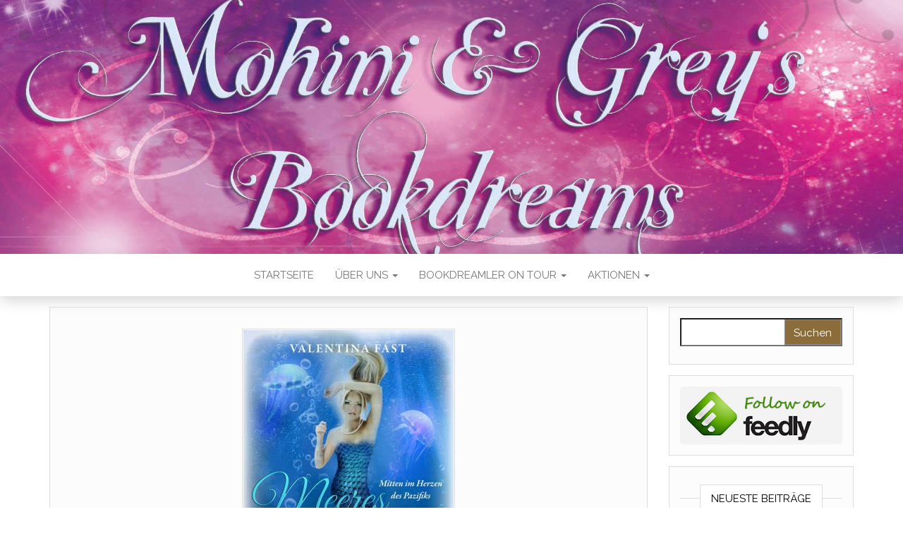

--- FILE ---
content_type: text/html; charset=UTF-8
request_url: https://mohini-and-greys-bookdreams.de/rezension-zu-meeresweltensaga-mitten-i/
body_size: 69065
content:
<!DOCTYPE html>
<html lang="de">
	<head>
		<meta http-equiv="content-type" content="text/html; charset=UTF-8" />
		<meta http-equiv="X-UA-Compatible" content="IE=edge">
		<meta name="viewport" content="width=device-width, initial-scale=1">
		<link rel="pingback" href="https://mohini-and-greys-bookdreams.de/xmlrpc.php" />
		<link rel="dns-prefetch" href="//cdn.hu-manity.co" />
		<!-- Cookie Compliance -->
		<script type="text/javascript">var huOptions = {"appID":"mohini-and-greys-bookdreams-ad726ee","currentLanguage":"de","blocking":false,"globalCookie":false,"isAdmin":false,"privacyConsent":true,"forms":[]};</script>
		<script type="text/javascript" src="https://cdn.hu-manity.co/hu-banner.min.js"></script><title>[Rezension] &#8222;MeeresWeltenSaga: Mitten im Herzen des Pazifiks&#8220;</title>
<meta name='robots' content='max-image-preview:large' />
<link rel='dns-prefetch' href='//fonts.googleapis.com' />
<link rel="alternate" type="application/rss+xml" title=" &raquo; Feed" href="https://mohini-and-greys-bookdreams.de/feed/" />
<link rel="alternate" type="application/rss+xml" title=" &raquo; Kommentar-Feed" href="https://mohini-and-greys-bookdreams.de/comments/feed/" />
<link rel="alternate" title="oEmbed (JSON)" type="application/json+oembed" href="https://mohini-and-greys-bookdreams.de/wp-json/oembed/1.0/embed?url=https%3A%2F%2Fmohini-and-greys-bookdreams.de%2Frezension-zu-meeresweltensaga-mitten-i%2F" />
<link rel="alternate" title="oEmbed (XML)" type="text/xml+oembed" href="https://mohini-and-greys-bookdreams.de/wp-json/oembed/1.0/embed?url=https%3A%2F%2Fmohini-and-greys-bookdreams.de%2Frezension-zu-meeresweltensaga-mitten-i%2F&#038;format=xml" />
		<!-- This site uses the Google Analytics by MonsterInsights plugin v9.10.0 - Using Analytics tracking - https://www.monsterinsights.com/ -->
							<script src="//www.googletagmanager.com/gtag/js?id=G-KTY1VJXE4K"  data-cfasync="false" data-wpfc-render="false" type="text/javascript" async></script>
			<script data-cfasync="false" data-wpfc-render="false" type="text/javascript">
				var mi_version = '9.10.0';
				var mi_track_user = true;
				var mi_no_track_reason = '';
								var MonsterInsightsDefaultLocations = {"page_location":"https:\/\/mohini-and-greys-bookdreams.de\/rezension-zu-meeresweltensaga-mitten-i\/"};
								if ( typeof MonsterInsightsPrivacyGuardFilter === 'function' ) {
					var MonsterInsightsLocations = (typeof MonsterInsightsExcludeQuery === 'object') ? MonsterInsightsPrivacyGuardFilter( MonsterInsightsExcludeQuery ) : MonsterInsightsPrivacyGuardFilter( MonsterInsightsDefaultLocations );
				} else {
					var MonsterInsightsLocations = (typeof MonsterInsightsExcludeQuery === 'object') ? MonsterInsightsExcludeQuery : MonsterInsightsDefaultLocations;
				}

								var disableStrs = [
										'ga-disable-G-KTY1VJXE4K',
									];

				/* Function to detect opted out users */
				function __gtagTrackerIsOptedOut() {
					for (var index = 0; index < disableStrs.length; index++) {
						if (document.cookie.indexOf(disableStrs[index] + '=true') > -1) {
							return true;
						}
					}

					return false;
				}

				/* Disable tracking if the opt-out cookie exists. */
				if (__gtagTrackerIsOptedOut()) {
					for (var index = 0; index < disableStrs.length; index++) {
						window[disableStrs[index]] = true;
					}
				}

				/* Opt-out function */
				function __gtagTrackerOptout() {
					for (var index = 0; index < disableStrs.length; index++) {
						document.cookie = disableStrs[index] + '=true; expires=Thu, 31 Dec 2099 23:59:59 UTC; path=/';
						window[disableStrs[index]] = true;
					}
				}

				if ('undefined' === typeof gaOptout) {
					function gaOptout() {
						__gtagTrackerOptout();
					}
				}
								window.dataLayer = window.dataLayer || [];

				window.MonsterInsightsDualTracker = {
					helpers: {},
					trackers: {},
				};
				if (mi_track_user) {
					function __gtagDataLayer() {
						dataLayer.push(arguments);
					}

					function __gtagTracker(type, name, parameters) {
						if (!parameters) {
							parameters = {};
						}

						if (parameters.send_to) {
							__gtagDataLayer.apply(null, arguments);
							return;
						}

						if (type === 'event') {
														parameters.send_to = monsterinsights_frontend.v4_id;
							var hookName = name;
							if (typeof parameters['event_category'] !== 'undefined') {
								hookName = parameters['event_category'] + ':' + name;
							}

							if (typeof MonsterInsightsDualTracker.trackers[hookName] !== 'undefined') {
								MonsterInsightsDualTracker.trackers[hookName](parameters);
							} else {
								__gtagDataLayer('event', name, parameters);
							}
							
						} else {
							__gtagDataLayer.apply(null, arguments);
						}
					}

					__gtagTracker('js', new Date());
					__gtagTracker('set', {
						'developer_id.dZGIzZG': true,
											});
					if ( MonsterInsightsLocations.page_location ) {
						__gtagTracker('set', MonsterInsightsLocations);
					}
										__gtagTracker('config', 'G-KTY1VJXE4K', {"forceSSL":"true"} );
										window.gtag = __gtagTracker;										(function () {
						/* https://developers.google.com/analytics/devguides/collection/analyticsjs/ */
						/* ga and __gaTracker compatibility shim. */
						var noopfn = function () {
							return null;
						};
						var newtracker = function () {
							return new Tracker();
						};
						var Tracker = function () {
							return null;
						};
						var p = Tracker.prototype;
						p.get = noopfn;
						p.set = noopfn;
						p.send = function () {
							var args = Array.prototype.slice.call(arguments);
							args.unshift('send');
							__gaTracker.apply(null, args);
						};
						var __gaTracker = function () {
							var len = arguments.length;
							if (len === 0) {
								return;
							}
							var f = arguments[len - 1];
							if (typeof f !== 'object' || f === null || typeof f.hitCallback !== 'function') {
								if ('send' === arguments[0]) {
									var hitConverted, hitObject = false, action;
									if ('event' === arguments[1]) {
										if ('undefined' !== typeof arguments[3]) {
											hitObject = {
												'eventAction': arguments[3],
												'eventCategory': arguments[2],
												'eventLabel': arguments[4],
												'value': arguments[5] ? arguments[5] : 1,
											}
										}
									}
									if ('pageview' === arguments[1]) {
										if ('undefined' !== typeof arguments[2]) {
											hitObject = {
												'eventAction': 'page_view',
												'page_path': arguments[2],
											}
										}
									}
									if (typeof arguments[2] === 'object') {
										hitObject = arguments[2];
									}
									if (typeof arguments[5] === 'object') {
										Object.assign(hitObject, arguments[5]);
									}
									if ('undefined' !== typeof arguments[1].hitType) {
										hitObject = arguments[1];
										if ('pageview' === hitObject.hitType) {
											hitObject.eventAction = 'page_view';
										}
									}
									if (hitObject) {
										action = 'timing' === arguments[1].hitType ? 'timing_complete' : hitObject.eventAction;
										hitConverted = mapArgs(hitObject);
										__gtagTracker('event', action, hitConverted);
									}
								}
								return;
							}

							function mapArgs(args) {
								var arg, hit = {};
								var gaMap = {
									'eventCategory': 'event_category',
									'eventAction': 'event_action',
									'eventLabel': 'event_label',
									'eventValue': 'event_value',
									'nonInteraction': 'non_interaction',
									'timingCategory': 'event_category',
									'timingVar': 'name',
									'timingValue': 'value',
									'timingLabel': 'event_label',
									'page': 'page_path',
									'location': 'page_location',
									'title': 'page_title',
									'referrer' : 'page_referrer',
								};
								for (arg in args) {
																		if (!(!args.hasOwnProperty(arg) || !gaMap.hasOwnProperty(arg))) {
										hit[gaMap[arg]] = args[arg];
									} else {
										hit[arg] = args[arg];
									}
								}
								return hit;
							}

							try {
								f.hitCallback();
							} catch (ex) {
							}
						};
						__gaTracker.create = newtracker;
						__gaTracker.getByName = newtracker;
						__gaTracker.getAll = function () {
							return [];
						};
						__gaTracker.remove = noopfn;
						__gaTracker.loaded = true;
						window['__gaTracker'] = __gaTracker;
					})();
									} else {
										console.log("");
					(function () {
						function __gtagTracker() {
							return null;
						}

						window['__gtagTracker'] = __gtagTracker;
						window['gtag'] = __gtagTracker;
					})();
									}
			</script>
							<!-- / Google Analytics by MonsterInsights -->
		<style id='wp-img-auto-sizes-contain-inline-css' type='text/css'>
img:is([sizes=auto i],[sizes^="auto," i]){contain-intrinsic-size:3000px 1500px}
/*# sourceURL=wp-img-auto-sizes-contain-inline-css */
</style>
<style id='wp-block-library-inline-css' type='text/css'>
:root{--wp-block-synced-color:#7a00df;--wp-block-synced-color--rgb:122,0,223;--wp-bound-block-color:var(--wp-block-synced-color);--wp-editor-canvas-background:#ddd;--wp-admin-theme-color:#007cba;--wp-admin-theme-color--rgb:0,124,186;--wp-admin-theme-color-darker-10:#006ba1;--wp-admin-theme-color-darker-10--rgb:0,107,160.5;--wp-admin-theme-color-darker-20:#005a87;--wp-admin-theme-color-darker-20--rgb:0,90,135;--wp-admin-border-width-focus:2px}@media (min-resolution:192dpi){:root{--wp-admin-border-width-focus:1.5px}}.wp-element-button{cursor:pointer}:root .has-very-light-gray-background-color{background-color:#eee}:root .has-very-dark-gray-background-color{background-color:#313131}:root .has-very-light-gray-color{color:#eee}:root .has-very-dark-gray-color{color:#313131}:root .has-vivid-green-cyan-to-vivid-cyan-blue-gradient-background{background:linear-gradient(135deg,#00d084,#0693e3)}:root .has-purple-crush-gradient-background{background:linear-gradient(135deg,#34e2e4,#4721fb 50%,#ab1dfe)}:root .has-hazy-dawn-gradient-background{background:linear-gradient(135deg,#faaca8,#dad0ec)}:root .has-subdued-olive-gradient-background{background:linear-gradient(135deg,#fafae1,#67a671)}:root .has-atomic-cream-gradient-background{background:linear-gradient(135deg,#fdd79a,#004a59)}:root .has-nightshade-gradient-background{background:linear-gradient(135deg,#330968,#31cdcf)}:root .has-midnight-gradient-background{background:linear-gradient(135deg,#020381,#2874fc)}:root{--wp--preset--font-size--normal:16px;--wp--preset--font-size--huge:42px}.has-regular-font-size{font-size:1em}.has-larger-font-size{font-size:2.625em}.has-normal-font-size{font-size:var(--wp--preset--font-size--normal)}.has-huge-font-size{font-size:var(--wp--preset--font-size--huge)}.has-text-align-center{text-align:center}.has-text-align-left{text-align:left}.has-text-align-right{text-align:right}.has-fit-text{white-space:nowrap!important}#end-resizable-editor-section{display:none}.aligncenter{clear:both}.items-justified-left{justify-content:flex-start}.items-justified-center{justify-content:center}.items-justified-right{justify-content:flex-end}.items-justified-space-between{justify-content:space-between}.screen-reader-text{border:0;clip-path:inset(50%);height:1px;margin:-1px;overflow:hidden;padding:0;position:absolute;width:1px;word-wrap:normal!important}.screen-reader-text:focus{background-color:#ddd;clip-path:none;color:#444;display:block;font-size:1em;height:auto;left:5px;line-height:normal;padding:15px 23px 14px;text-decoration:none;top:5px;width:auto;z-index:100000}html :where(.has-border-color){border-style:solid}html :where([style*=border-top-color]){border-top-style:solid}html :where([style*=border-right-color]){border-right-style:solid}html :where([style*=border-bottom-color]){border-bottom-style:solid}html :where([style*=border-left-color]){border-left-style:solid}html :where([style*=border-width]){border-style:solid}html :where([style*=border-top-width]){border-top-style:solid}html :where([style*=border-right-width]){border-right-style:solid}html :where([style*=border-bottom-width]){border-bottom-style:solid}html :where([style*=border-left-width]){border-left-style:solid}html :where(img[class*=wp-image-]){height:auto;max-width:100%}:where(figure){margin:0 0 1em}html :where(.is-position-sticky){--wp-admin--admin-bar--position-offset:var(--wp-admin--admin-bar--height,0px)}@media screen and (max-width:600px){html :where(.is-position-sticky){--wp-admin--admin-bar--position-offset:0px}}

/*# sourceURL=wp-block-library-inline-css */
</style><style id='global-styles-inline-css' type='text/css'>
:root{--wp--preset--aspect-ratio--square: 1;--wp--preset--aspect-ratio--4-3: 4/3;--wp--preset--aspect-ratio--3-4: 3/4;--wp--preset--aspect-ratio--3-2: 3/2;--wp--preset--aspect-ratio--2-3: 2/3;--wp--preset--aspect-ratio--16-9: 16/9;--wp--preset--aspect-ratio--9-16: 9/16;--wp--preset--color--black: #000000;--wp--preset--color--cyan-bluish-gray: #abb8c3;--wp--preset--color--white: #ffffff;--wp--preset--color--pale-pink: #f78da7;--wp--preset--color--vivid-red: #cf2e2e;--wp--preset--color--luminous-vivid-orange: #ff6900;--wp--preset--color--luminous-vivid-amber: #fcb900;--wp--preset--color--light-green-cyan: #7bdcb5;--wp--preset--color--vivid-green-cyan: #00d084;--wp--preset--color--pale-cyan-blue: #8ed1fc;--wp--preset--color--vivid-cyan-blue: #0693e3;--wp--preset--color--vivid-purple: #9b51e0;--wp--preset--gradient--vivid-cyan-blue-to-vivid-purple: linear-gradient(135deg,rgb(6,147,227) 0%,rgb(155,81,224) 100%);--wp--preset--gradient--light-green-cyan-to-vivid-green-cyan: linear-gradient(135deg,rgb(122,220,180) 0%,rgb(0,208,130) 100%);--wp--preset--gradient--luminous-vivid-amber-to-luminous-vivid-orange: linear-gradient(135deg,rgb(252,185,0) 0%,rgb(255,105,0) 100%);--wp--preset--gradient--luminous-vivid-orange-to-vivid-red: linear-gradient(135deg,rgb(255,105,0) 0%,rgb(207,46,46) 100%);--wp--preset--gradient--very-light-gray-to-cyan-bluish-gray: linear-gradient(135deg,rgb(238,238,238) 0%,rgb(169,184,195) 100%);--wp--preset--gradient--cool-to-warm-spectrum: linear-gradient(135deg,rgb(74,234,220) 0%,rgb(151,120,209) 20%,rgb(207,42,186) 40%,rgb(238,44,130) 60%,rgb(251,105,98) 80%,rgb(254,248,76) 100%);--wp--preset--gradient--blush-light-purple: linear-gradient(135deg,rgb(255,206,236) 0%,rgb(152,150,240) 100%);--wp--preset--gradient--blush-bordeaux: linear-gradient(135deg,rgb(254,205,165) 0%,rgb(254,45,45) 50%,rgb(107,0,62) 100%);--wp--preset--gradient--luminous-dusk: linear-gradient(135deg,rgb(255,203,112) 0%,rgb(199,81,192) 50%,rgb(65,88,208) 100%);--wp--preset--gradient--pale-ocean: linear-gradient(135deg,rgb(255,245,203) 0%,rgb(182,227,212) 50%,rgb(51,167,181) 100%);--wp--preset--gradient--electric-grass: linear-gradient(135deg,rgb(202,248,128) 0%,rgb(113,206,126) 100%);--wp--preset--gradient--midnight: linear-gradient(135deg,rgb(2,3,129) 0%,rgb(40,116,252) 100%);--wp--preset--font-size--small: 13px;--wp--preset--font-size--medium: 20px;--wp--preset--font-size--large: 36px;--wp--preset--font-size--x-large: 42px;--wp--preset--spacing--20: 0.44rem;--wp--preset--spacing--30: 0.67rem;--wp--preset--spacing--40: 1rem;--wp--preset--spacing--50: 1.5rem;--wp--preset--spacing--60: 2.25rem;--wp--preset--spacing--70: 3.38rem;--wp--preset--spacing--80: 5.06rem;--wp--preset--shadow--natural: 6px 6px 9px rgba(0, 0, 0, 0.2);--wp--preset--shadow--deep: 12px 12px 50px rgba(0, 0, 0, 0.4);--wp--preset--shadow--sharp: 6px 6px 0px rgba(0, 0, 0, 0.2);--wp--preset--shadow--outlined: 6px 6px 0px -3px rgb(255, 255, 255), 6px 6px rgb(0, 0, 0);--wp--preset--shadow--crisp: 6px 6px 0px rgb(0, 0, 0);}:where(.is-layout-flex){gap: 0.5em;}:where(.is-layout-grid){gap: 0.5em;}body .is-layout-flex{display: flex;}.is-layout-flex{flex-wrap: wrap;align-items: center;}.is-layout-flex > :is(*, div){margin: 0;}body .is-layout-grid{display: grid;}.is-layout-grid > :is(*, div){margin: 0;}:where(.wp-block-columns.is-layout-flex){gap: 2em;}:where(.wp-block-columns.is-layout-grid){gap: 2em;}:where(.wp-block-post-template.is-layout-flex){gap: 1.25em;}:where(.wp-block-post-template.is-layout-grid){gap: 1.25em;}.has-black-color{color: var(--wp--preset--color--black) !important;}.has-cyan-bluish-gray-color{color: var(--wp--preset--color--cyan-bluish-gray) !important;}.has-white-color{color: var(--wp--preset--color--white) !important;}.has-pale-pink-color{color: var(--wp--preset--color--pale-pink) !important;}.has-vivid-red-color{color: var(--wp--preset--color--vivid-red) !important;}.has-luminous-vivid-orange-color{color: var(--wp--preset--color--luminous-vivid-orange) !important;}.has-luminous-vivid-amber-color{color: var(--wp--preset--color--luminous-vivid-amber) !important;}.has-light-green-cyan-color{color: var(--wp--preset--color--light-green-cyan) !important;}.has-vivid-green-cyan-color{color: var(--wp--preset--color--vivid-green-cyan) !important;}.has-pale-cyan-blue-color{color: var(--wp--preset--color--pale-cyan-blue) !important;}.has-vivid-cyan-blue-color{color: var(--wp--preset--color--vivid-cyan-blue) !important;}.has-vivid-purple-color{color: var(--wp--preset--color--vivid-purple) !important;}.has-black-background-color{background-color: var(--wp--preset--color--black) !important;}.has-cyan-bluish-gray-background-color{background-color: var(--wp--preset--color--cyan-bluish-gray) !important;}.has-white-background-color{background-color: var(--wp--preset--color--white) !important;}.has-pale-pink-background-color{background-color: var(--wp--preset--color--pale-pink) !important;}.has-vivid-red-background-color{background-color: var(--wp--preset--color--vivid-red) !important;}.has-luminous-vivid-orange-background-color{background-color: var(--wp--preset--color--luminous-vivid-orange) !important;}.has-luminous-vivid-amber-background-color{background-color: var(--wp--preset--color--luminous-vivid-amber) !important;}.has-light-green-cyan-background-color{background-color: var(--wp--preset--color--light-green-cyan) !important;}.has-vivid-green-cyan-background-color{background-color: var(--wp--preset--color--vivid-green-cyan) !important;}.has-pale-cyan-blue-background-color{background-color: var(--wp--preset--color--pale-cyan-blue) !important;}.has-vivid-cyan-blue-background-color{background-color: var(--wp--preset--color--vivid-cyan-blue) !important;}.has-vivid-purple-background-color{background-color: var(--wp--preset--color--vivid-purple) !important;}.has-black-border-color{border-color: var(--wp--preset--color--black) !important;}.has-cyan-bluish-gray-border-color{border-color: var(--wp--preset--color--cyan-bluish-gray) !important;}.has-white-border-color{border-color: var(--wp--preset--color--white) !important;}.has-pale-pink-border-color{border-color: var(--wp--preset--color--pale-pink) !important;}.has-vivid-red-border-color{border-color: var(--wp--preset--color--vivid-red) !important;}.has-luminous-vivid-orange-border-color{border-color: var(--wp--preset--color--luminous-vivid-orange) !important;}.has-luminous-vivid-amber-border-color{border-color: var(--wp--preset--color--luminous-vivid-amber) !important;}.has-light-green-cyan-border-color{border-color: var(--wp--preset--color--light-green-cyan) !important;}.has-vivid-green-cyan-border-color{border-color: var(--wp--preset--color--vivid-green-cyan) !important;}.has-pale-cyan-blue-border-color{border-color: var(--wp--preset--color--pale-cyan-blue) !important;}.has-vivid-cyan-blue-border-color{border-color: var(--wp--preset--color--vivid-cyan-blue) !important;}.has-vivid-purple-border-color{border-color: var(--wp--preset--color--vivid-purple) !important;}.has-vivid-cyan-blue-to-vivid-purple-gradient-background{background: var(--wp--preset--gradient--vivid-cyan-blue-to-vivid-purple) !important;}.has-light-green-cyan-to-vivid-green-cyan-gradient-background{background: var(--wp--preset--gradient--light-green-cyan-to-vivid-green-cyan) !important;}.has-luminous-vivid-amber-to-luminous-vivid-orange-gradient-background{background: var(--wp--preset--gradient--luminous-vivid-amber-to-luminous-vivid-orange) !important;}.has-luminous-vivid-orange-to-vivid-red-gradient-background{background: var(--wp--preset--gradient--luminous-vivid-orange-to-vivid-red) !important;}.has-very-light-gray-to-cyan-bluish-gray-gradient-background{background: var(--wp--preset--gradient--very-light-gray-to-cyan-bluish-gray) !important;}.has-cool-to-warm-spectrum-gradient-background{background: var(--wp--preset--gradient--cool-to-warm-spectrum) !important;}.has-blush-light-purple-gradient-background{background: var(--wp--preset--gradient--blush-light-purple) !important;}.has-blush-bordeaux-gradient-background{background: var(--wp--preset--gradient--blush-bordeaux) !important;}.has-luminous-dusk-gradient-background{background: var(--wp--preset--gradient--luminous-dusk) !important;}.has-pale-ocean-gradient-background{background: var(--wp--preset--gradient--pale-ocean) !important;}.has-electric-grass-gradient-background{background: var(--wp--preset--gradient--electric-grass) !important;}.has-midnight-gradient-background{background: var(--wp--preset--gradient--midnight) !important;}.has-small-font-size{font-size: var(--wp--preset--font-size--small) !important;}.has-medium-font-size{font-size: var(--wp--preset--font-size--medium) !important;}.has-large-font-size{font-size: var(--wp--preset--font-size--large) !important;}.has-x-large-font-size{font-size: var(--wp--preset--font-size--x-large) !important;}
/*# sourceURL=global-styles-inline-css */
</style>

<style id='classic-theme-styles-inline-css' type='text/css'>
/*! This file is auto-generated */
.wp-block-button__link{color:#fff;background-color:#32373c;border-radius:9999px;box-shadow:none;text-decoration:none;padding:calc(.667em + 2px) calc(1.333em + 2px);font-size:1.125em}.wp-block-file__button{background:#32373c;color:#fff;text-decoration:none}
/*# sourceURL=/wp-includes/css/classic-themes.min.css */
</style>
<link rel='stylesheet' id='addtofeedly-style-css' href='https://mohini-and-greys-bookdreams.de/wp-content/plugins/add-to-feedly/style.css?ver=6.9' type='text/css' media='all' />
<link rel='stylesheet' id='responsive-mobile-select-menu-css' href='https://mohini-and-greys-bookdreams.de/wp-content/plugins/responsive-mobile-select-menu/assets/css/responsive-menu.css?ver=2.0.4' type='text/css' media='all' />
<link rel='stylesheet' id='head-blog-fonts-css' href='https://fonts.googleapis.com/css?family=Raleway%3A300%2C400%2C700&#038;subset=latin-ext' type='text/css' media='all' />
<link rel='stylesheet' id='bootstrap-css' href='https://mohini-and-greys-bookdreams.de/wp-content/themes/head-blog/css/bootstrap.css?ver=3.3.7' type='text/css' media='all' />
<link rel='stylesheet' id='head-blog-stylesheet-css' href='https://mohini-and-greys-bookdreams.de/wp-content/themes/head-blog/style.css?ver=1.0.9' type='text/css' media='all' />
<link rel='stylesheet' id='font-awesome-css' href='https://mohini-and-greys-bookdreams.de/wp-content/themes/head-blog/css/font-awesome.min.css?ver=4.7.0' type='text/css' media='all' />
<script type="text/javascript" src="https://mohini-and-greys-bookdreams.de/wp-content/plugins/google-analytics-for-wordpress/assets/js/frontend-gtag.min.js?ver=9.10.0" id="monsterinsights-frontend-script-js" async="async" data-wp-strategy="async"></script>
<script data-cfasync="false" data-wpfc-render="false" type="text/javascript" id='monsterinsights-frontend-script-js-extra'>/* <![CDATA[ */
var monsterinsights_frontend = {"js_events_tracking":"true","download_extensions":"doc,pdf,ppt,zip,xls,docx,pptx,xlsx","inbound_paths":"[]","home_url":"https:\/\/mohini-and-greys-bookdreams.de","hash_tracking":"false","v4_id":"G-KTY1VJXE4K"};/* ]]> */
</script>
<script type="text/javascript" src="https://mohini-and-greys-bookdreams.de/wp-content/plugins/add-to-feedly/js/jquery-1.10.2.min.js?ver=6.9" id="addtofeedly-jquery-script-js"></script>
<script type="text/javascript" src="https://mohini-and-greys-bookdreams.de/wp-content/plugins/add-to-feedly/js/scripts.js?ver=6.9" id="addtofeedly-script-js"></script>
<script type="text/javascript" src="https://mohini-and-greys-bookdreams.de/wp-includes/js/jquery/jquery.min.js?ver=3.7.1" id="jquery-core-js"></script>
<script type="text/javascript" src="https://mohini-and-greys-bookdreams.de/wp-includes/js/jquery/jquery-migrate.min.js?ver=3.4.1" id="jquery-migrate-js"></script>
<link rel="https://api.w.org/" href="https://mohini-and-greys-bookdreams.de/wp-json/" /><link rel="alternate" title="JSON" type="application/json" href="https://mohini-and-greys-bookdreams.de/wp-json/wp/v2/posts/336" /><link rel="EditURI" type="application/rsd+xml" title="RSD" href="https://mohini-and-greys-bookdreams.de/xmlrpc.php?rsd" />
<meta name="generator" content="WordPress 6.9" />
<link rel="canonical" href="https://mohini-and-greys-bookdreams.de/rezension-zu-meeresweltensaga-mitten-i/" />
<link rel='shortlink' href='https://mohini-and-greys-bookdreams.de/?p=336' />
		<style type="text/css" id="responsive-mobile-select-menu-css">
		.responsive-menu-select {
			display: none;
		}

		@media (max-width: 960px) {
			.responsive-menu-desktop {
				display: none !important;
			}
			.responsive-menu-select.is-mobile {
				display: inline-block;
			}
		}
		</style>
		<style type="text/css">.recentcomments a{display:inline !important;padding:0 !important;margin:0 !important;}</style>	<style id="twentyseventeen-custom-header-styles" type="text/css">
			.site-title,
		.site-description {
			position: absolute;
			clip: rect(1px, 1px, 1px, 1px);
		}
		</style>
		</head>
	<body id="blog" class="wp-singular post-template-default single single-post postid-336 single-format-standard wp-theme-head-blog cookies-not-set">
        		<div class="site-header container-fluid" style="background-image: url(https://mohini-and-greys-bookdreams.de/wp-content/uploads/2018/05/cropped-received_1709311115976084.jpeg)">
	<div class="custom-header container" >
			<div class="site-heading text-center">
        				<div class="site-branding-logo">
									</div>
				<div class="site-branding-text">
											<p class="site-title"><a href="https://mohini-and-greys-bookdreams.de/" rel="home"></a></p>
					
									</div><!-- .site-branding-text -->
        			</div>
	</div>
</div>
 
<div class="main-menu">
	<nav id="site-navigation" class="navbar navbar-default navbar-center">     
		<div class="container">   
			<div class="navbar-header">
									<div id="main-menu-panel" class="open-panel" data-panel="main-menu-panel">
						<span></span>
						<span></span>
						<span></span>
					</div>
							</div>
			<div class="menu-container"><ul id="menu-startseite" class="nav navbar-nav"><li id="menu-item-8434" class="menu-item menu-item-type-custom menu-item-object-custom menu-item-home menu-item-8434"><a title="Startseite" href="https://mohini-and-greys-bookdreams.de/">Startseite</a></li>
<li id="menu-item-8460" class="menu-item menu-item-type-post_type menu-item-object-page menu-item-has-children menu-item-8460 dropdown"><a title="Über uns" href="https://mohini-and-greys-bookdreams.de/ueber-uns/" data-toggle="dropdown" class="dropdown-toggle">Über uns <span class="caret"></span></a>
<ul role="menu" class=" dropdown-menu">
	<li id="menu-item-8466" class="menu-item menu-item-type-post_type menu-item-object-page menu-item-has-children menu-item-8466 dropdown-submenu"><a title="Just Mohini" href="https://mohini-and-greys-bookdreams.de/just-mohini/" data-toggle="dropdown" class="dropdown-toggle">Just Mohini</a>
	<ul role="menu" class=" dropdown-menu">
		<li id="menu-item-8473" class="menu-item menu-item-type-post_type menu-item-object-page menu-item-8473"><a title="Mohini’s Rezensionen" href="https://mohini-and-greys-bookdreams.de/rezensionen/">Mohini’s Rezensionen</a></li>
		<li id="menu-item-8472" class="menu-item menu-item-type-post_type menu-item-object-page menu-item-8472"><a title="Mohini’s Lese-Highlights des Jahres" href="https://mohini-and-greys-bookdreams.de/blog-page_18/">Mohini’s Lese-Highlights des Jahres</a></li>
		<li id="menu-item-8884" class="menu-item menu-item-type-post_type menu-item-object-page menu-item-8884"><a title="Mohini`s Poetry" href="https://mohini-and-greys-bookdreams.de/mohinis-poetry/">Mohini`s Poetry</a></li>
	</ul>
</li>
	<li id="menu-item-8465" class="menu-item menu-item-type-post_type menu-item-object-page menu-item-has-children menu-item-8465 dropdown-submenu"><a title="Just [Grey]" href="https://mohini-and-greys-bookdreams.de/just-grey/" data-toggle="dropdown" class="dropdown-toggle">Just [Grey]</a>
	<ul role="menu" class=" dropdown-menu">
		<li id="menu-item-8474" class="menu-item menu-item-type-post_type menu-item-object-page menu-item-8474"><a title="Grey’s Rezensionen" href="https://mohini-and-greys-bookdreams.de/test_3/">Grey’s Rezensionen</a></li>
		<li id="menu-item-8475" class="menu-item menu-item-type-post_type menu-item-object-page menu-item-8475"><a title="Grey’s [Lese-] Highlights des Jahres" href="https://mohini-and-greys-bookdreams.de/greys-lese-highlights-des-jahres/">Grey’s [Lese-] Highlights des Jahres</a></li>
	</ul>
</li>
</ul>
</li>
<li id="menu-item-8480" class="menu-item menu-item-type-post_type menu-item-object-page menu-item-has-children menu-item-8480 dropdown"><a title="Bookdreamler On Tour" href="https://mohini-and-greys-bookdreams.de/bookdreamler-on-tour/" data-toggle="dropdown" class="dropdown-toggle">Bookdreamler On Tour <span class="caret"></span></a>
<ul role="menu" class=" dropdown-menu">
	<li id="menu-item-8481" class="menu-item menu-item-type-post_type menu-item-object-page menu-item-8481"><a title="Buchmesse Leipzig 2016" href="https://mohini-and-greys-bookdreams.de/buchmesse-leipzig-2016/">Buchmesse Leipzig 2016</a></li>
</ul>
</li>
<li id="menu-item-8491" class="menu-item menu-item-type-post_type menu-item-object-page menu-item-has-children menu-item-8491 dropdown"><a title="Aktionen" href="https://mohini-and-greys-bookdreams.de/aktionen/" data-toggle="dropdown" class="dropdown-toggle">Aktionen <span class="caret"></span></a>
<ul role="menu" class=" dropdown-menu">
	<li id="menu-item-9485" class="menu-item menu-item-type-post_type menu-item-object-page menu-item-9485"><a title="#25für2025" href="https://mohini-and-greys-bookdreams.de/25fuer2025/">#25für2025</a></li>
	<li id="menu-item-8467" class="menu-item menu-item-type-post_type menu-item-object-page menu-item-8467"><a title="Vergangene Challenges" href="https://mohini-and-greys-bookdreams.de/vergangene-challenges/">Vergangene Challenges</a></li>
	<li id="menu-item-8492" class="menu-item menu-item-type-post_type menu-item-object-page menu-item-8492"><a title="Autorenwochen" href="https://mohini-and-greys-bookdreams.de/autorenwochen/">Autorenwochen</a></li>
	<li id="menu-item-8493" class="menu-item menu-item-type-post_type menu-item-object-page menu-item-8493"><a title="Blogtouren" href="https://mohini-and-greys-bookdreams.de/blogtouren_23/">Blogtouren</a></li>
	<li id="menu-item-8494" class="menu-item menu-item-type-post_type menu-item-object-page menu-item-8494"><a title="Interviews mit den Autoren/-innen/Charakteren und Uns" href="https://mohini-and-greys-bookdreams.de/interviews-mit-den-autorenautorinnen/">Interviews mit den Autoren/-innen/Charakteren und Uns</a></li>
</ul>
</li>
</ul></div>		</div>
			</nav> 
</div>

<div class="container main-container" role="main">
	<div class="page-area">
		
<!-- start content container -->
<!-- start content container -->
<div class="row">      
			<article class="col-md-9">
			                         
					<div class="post-336 post type-post status-publish format-standard has-post-thumbnail hentry category-buecher tag-4-sterne tag-faehigkeiten tag-fantasie tag-impress tag-magischer-realismus tag-meer tag-meerjungfrau tag-pazifik tag-reise tag-rezension tag-rezensionsexemplar tag-schicksal">
						<div class="single-wrap col-md-12">
										<div class="news-thumb ">
				<img src="https://mohini-and-greys-bookdreams.de/wp-content/uploads/2017/05/9783646603019.jpg" alt="[Rezension] &#8222;MeeresWeltenSaga: Mitten im Herzen des Pazifiks&#8220;" />
			</div><!-- .news-thumb -->
									<h1 class="single-title">[Rezension] &#8222;MeeresWeltenSaga: Mitten im Herzen des Pazifiks&#8220;</h1>							<div class="single-meta text-center">
									<span class="posted-date">
		17. Mai 2017	</span>
	<span class="comments-meta">
		Aus		<i class="fa fa-comments-o"></i>
	</span>
									<span class="author-meta">
									<span class="author-meta-by">Von</span>
									<a href="https://mohini-and-greys-bookdreams.de/author/mohiniandgrey/">
										Mohiniandgrey									</a>
								</span>
							</div>	
							<div class="single-content"> 
								<div class="single-entry-summary">
									    							<p><strong>Daten zum Buch:</strong></p>
<p><strong>Titel:</strong> Mitten im Herzen des Pazifiks<br />
<strong>Autorin:</strong> Valentina Fast<br />
<strong>Verlag:</strong> Im.press<br />
<strong>Preis:</strong> 3,99 € E-Book<br />
<strong>Erscheinung:</strong> 04. Mai 2017<br />
<strong>Anzahl der Seiten:</strong> 358</p>
<p><strong>Reihe:</strong> MeeresWeltenSaga #2</p>
<p><strong>Inhalt:</strong><br />
Schimmernde Schlösser und perlmuttfarbene Schuppen. Obwohl Adella in<br />
ihrem neuen Leben als Meerjungfrau ein unfassbar schönes Königreich<br />
unter Wasser entdeckt, sehnt sie sich immer noch danach, zu ihrer<br />
Familie zurückzukehren und wieder ein Mensch zu werden. Das Wesen, das<br />
ihr dabei behilflich sein könnte, scheint jedoch der König des<br />
Pazifikmeeres zu sein und der Weg zu ihm ist voller Gefahren. Adellas<br />
einzige Möglichkeit, unbeschadet dorthin zu gelangen, sind die<br />
Meermänner Nobilis und Marus, auch wenn sie immer noch nicht weiß, ob<br />
sie ihnen vertrauen kann. Dass zudem einer der beiden ganz besondere<br />
Gefühle in ihr weckt, macht es nicht unbedingt leichter &#8230;</p>
<p><strong>Cover:</strong><br />
Ich würde mich glaube ich nur wiederholen, wenn ich immer wieder sage wie toll ich die Schrift des Titel finde. Die verschiedenen Blautön gefallen mir einfach. Es ist ein etwas dunkleres Blau als Hintergrundfarbe, wobei der zweite Titel dadurch nicht so gut wirkt und sich kaum abhebt. Ansonsten ist es allerdings ein gutes Cover. Ich denke auch das das leicht dunklere Blau dieses Covers, ihre Reise durch die verschiedenen Meere darstellen könnte.</p>
<p><strong>Zum Buch:</strong><br />
Seit dem ersten Teil ist ja schon etwas Zeit vergangen bei mir, aber man findet sich schnell wieder in der Welt zurecht. In Form von Gedankengängen Adellas bekommt man eine kurze Auffrischung und kann sich erneut ins Abenteuer stürzen gemeinsam mit ihr. Schön ist auch, das sich die Illustration des ersten Bands auch hier wiederfinden.</p>
<p><strong>Protagonisten:</strong><br />
Adella verliert nie die Hoffnung. Sie hat ihr Ziel klar vor Augen, egal wie oft ihr Steine in den Weg gelegt werden. Die Spannung zwischen ihr und Nobilis ist sehr präsent und greifbar, doch immer wieder mischt sich auch ein anderes, vorsichtigeres Gefühl dazwischen. Und genau das macht die Interaktion zwischen ihnen so spannend.<br />
Nobilis ist so wie man ihn bereits kennengelernt hat und zeigt sich von seiner besten grummeligen Seite, doch hin und wieder, neben den Gefühlsschwankungen, sieht man auch eine einfühlsamere Seite von ihm. Worüber ich mich wirklich wahnsinnig gefreut habe beim Lesen.</p>
<p><strong>Meine Meinung:</strong><br />
Also erstmal eine eindeutige Warnung: Das Buch endet sehr spannend und das könnte als fies aufgefasst werden, denn man möchte sofort weiterlesen! Die Schauplätze unter Wasser und wie die Auswirkungen der Menschen auf die Meere beschrieben sind, fand ich echt toll, auch wenn es einen ernsten Beigeschmack hat. Es gab überraschende Begegnungen, die oftmals lustige Situationen heraufbeschwört haben, aber auch Momente wo man erschrocken mitverfolgt hat, was als nächstes passiert. Es liest sich so locker von der Hand, das ich innerhalb eines Tages durch war und nun auf Band 3 warte um zu erfahren wie es mit Adella und den Jungs weitergeht.</p>
<p><strong>4 Sterne</strong></p>
    															</div><!-- .single-entry-summary -->
																<div class="entry-footer"><div class="cat-links"><span class="space-right">Kategorie</span><a href="https://mohini-and-greys-bookdreams.de/category/buecher/">Bücher</a></div><div class="tags-links"><span class="space-right">Schlagwörter</span><a href="https://mohini-and-greys-bookdreams.de/tag/4-sterne/">4 Sterne</a> <a href="https://mohini-and-greys-bookdreams.de/tag/faehigkeiten/">Fähigkeiten</a> <a href="https://mohini-and-greys-bookdreams.de/tag/fantasie/">Fantasie</a> <a href="https://mohini-and-greys-bookdreams.de/tag/impress/">Impress</a> <a href="https://mohini-and-greys-bookdreams.de/tag/magischer-realismus/">magischer Realismus</a> <a href="https://mohini-and-greys-bookdreams.de/tag/meer/">Meer</a> <a href="https://mohini-and-greys-bookdreams.de/tag/meerjungfrau/">Meerjungfrau</a> <a href="https://mohini-and-greys-bookdreams.de/tag/pazifik/">Pazifik</a> <a href="https://mohini-and-greys-bookdreams.de/tag/reise/">Reise</a> <a href="https://mohini-and-greys-bookdreams.de/tag/rezension/">Rezension</a> <a href="https://mohini-and-greys-bookdreams.de/tag/rezensionsexemplar/">Rezensionsexemplar</a> <a href="https://mohini-and-greys-bookdreams.de/tag/schicksal/">Schicksal</a></div></div>							</div>
						</div>
													<div class="single-footer">
									<div id="comments" class="comments-template">
			</div>
 
							</div>
											</div>        
				        
			    
		</article> 
			<aside id="sidebar" class="col-md-3">
    <div class="sidebar__inner">
		  <div id="search-2" class="widget widget_search"><form role="search" method="get" id="searchform" class="searchform" action="https://mohini-and-greys-bookdreams.de/">
				<div>
					<label class="screen-reader-text" for="s">Suche nach:</label>
					<input type="text" value="" name="s" id="s" />
					<input type="submit" id="searchsubmit" value="Suchen" />
				</div>
			</form></div><div id="widget_add_to_feedly" class="widget widget_ADD_TO_FEEDLY"><a id="addtofeedly" href="https://feedly.com/i/subscription/feed%2Fhttp%3A%2F%2Fwww.mohini-and-greys-bookdreams.de%2Ffeed%2F" title="Follow on Feedly" target="_blank"><img src="https://mohini-and-greys-bookdreams.de/wp-content/plugins/add-to-feedly/images/addtofeedly_en.png" alt="Follow on Feedly"/></a></div>
		<div id="recent-posts-2" class="widget widget_recent_entries">
		<div class="widget-title"><h3>Neueste Beiträge</h3></div>
		<ul>
											<li>
					<a href="https://mohini-and-greys-bookdreams.de/rezension-till-the-end-of-the-moon-verdorbenes-herz/">[Rezension] Till the End of the Moon: Verdorbenes Herz</a>
									</li>
											<li>
					<a href="https://mohini-and-greys-bookdreams.de/rezension-bis-zum-mond/">[Rezension] Bis zum Mond</a>
									</li>
											<li>
					<a href="https://mohini-and-greys-bookdreams.de/rezension-the-deadly-side-of-love/">[Rezension] The Deadly Side of Love</a>
									</li>
											<li>
					<a href="https://mohini-and-greys-bookdreams.de/rezension-star-crossed-hearts/">[Rezension] Star Crossed Hearts</a>
									</li>
											<li>
					<a href="https://mohini-and-greys-bookdreams.de/rezension-jane-austen/">[Rezension] Jane Austen</a>
									</li>
					</ul>

		</div><div id="archives-2" class="widget widget_archive"><div class="widget-title"><h3>Archiv Monat/Jahr</h3></div>		<label class="screen-reader-text" for="archives-dropdown-2">Archiv Monat/Jahr</label>
		<select id="archives-dropdown-2" name="archive-dropdown">
			
			<option value="">Monat auswählen</option>
				<option value='https://mohini-and-greys-bookdreams.de/2025/11/'> November 2025 &nbsp;(1)</option>
	<option value='https://mohini-and-greys-bookdreams.de/2025/10/'> Oktober 2025 &nbsp;(2)</option>
	<option value='https://mohini-and-greys-bookdreams.de/2025/09/'> September 2025 &nbsp;(3)</option>
	<option value='https://mohini-and-greys-bookdreams.de/2025/08/'> August 2025 &nbsp;(4)</option>
	<option value='https://mohini-and-greys-bookdreams.de/2025/07/'> Juli 2025 &nbsp;(4)</option>
	<option value='https://mohini-and-greys-bookdreams.de/2025/06/'> Juni 2025 &nbsp;(2)</option>
	<option value='https://mohini-and-greys-bookdreams.de/2025/05/'> Mai 2025 &nbsp;(2)</option>
	<option value='https://mohini-and-greys-bookdreams.de/2025/04/'> April 2025 &nbsp;(4)</option>
	<option value='https://mohini-and-greys-bookdreams.de/2025/03/'> März 2025 &nbsp;(6)</option>
	<option value='https://mohini-and-greys-bookdreams.de/2025/02/'> Februar 2025 &nbsp;(4)</option>
	<option value='https://mohini-and-greys-bookdreams.de/2025/01/'> Januar 2025 &nbsp;(4)</option>
	<option value='https://mohini-and-greys-bookdreams.de/2024/12/'> Dezember 2024 &nbsp;(3)</option>
	<option value='https://mohini-and-greys-bookdreams.de/2024/11/'> November 2024 &nbsp;(4)</option>
	<option value='https://mohini-and-greys-bookdreams.de/2024/10/'> Oktober 2024 &nbsp;(3)</option>
	<option value='https://mohini-and-greys-bookdreams.de/2024/09/'> September 2024 &nbsp;(5)</option>
	<option value='https://mohini-and-greys-bookdreams.de/2024/08/'> August 2024 &nbsp;(4)</option>
	<option value='https://mohini-and-greys-bookdreams.de/2024/07/'> Juli 2024 &nbsp;(7)</option>
	<option value='https://mohini-and-greys-bookdreams.de/2024/06/'> Juni 2024 &nbsp;(7)</option>
	<option value='https://mohini-and-greys-bookdreams.de/2024/05/'> Mai 2024 &nbsp;(3)</option>
	<option value='https://mohini-and-greys-bookdreams.de/2024/04/'> April 2024 &nbsp;(1)</option>
	<option value='https://mohini-and-greys-bookdreams.de/2024/03/'> März 2024 &nbsp;(3)</option>
	<option value='https://mohini-and-greys-bookdreams.de/2024/02/'> Februar 2024 &nbsp;(3)</option>
	<option value='https://mohini-and-greys-bookdreams.de/2024/01/'> Januar 2024 &nbsp;(3)</option>
	<option value='https://mohini-and-greys-bookdreams.de/2023/12/'> Dezember 2023 &nbsp;(6)</option>
	<option value='https://mohini-and-greys-bookdreams.de/2023/11/'> November 2023 &nbsp;(4)</option>
	<option value='https://mohini-and-greys-bookdreams.de/2023/10/'> Oktober 2023 &nbsp;(2)</option>
	<option value='https://mohini-and-greys-bookdreams.de/2023/09/'> September 2023 &nbsp;(3)</option>
	<option value='https://mohini-and-greys-bookdreams.de/2023/08/'> August 2023 &nbsp;(3)</option>
	<option value='https://mohini-and-greys-bookdreams.de/2023/07/'> Juli 2023 &nbsp;(4)</option>
	<option value='https://mohini-and-greys-bookdreams.de/2023/06/'> Juni 2023 &nbsp;(2)</option>
	<option value='https://mohini-and-greys-bookdreams.de/2023/05/'> Mai 2023 &nbsp;(8)</option>
	<option value='https://mohini-and-greys-bookdreams.de/2023/04/'> April 2023 &nbsp;(2)</option>
	<option value='https://mohini-and-greys-bookdreams.de/2023/03/'> März 2023 &nbsp;(5)</option>
	<option value='https://mohini-and-greys-bookdreams.de/2023/02/'> Februar 2023 &nbsp;(1)</option>
	<option value='https://mohini-and-greys-bookdreams.de/2023/01/'> Januar 2023 &nbsp;(4)</option>
	<option value='https://mohini-and-greys-bookdreams.de/2022/12/'> Dezember 2022 &nbsp;(3)</option>
	<option value='https://mohini-and-greys-bookdreams.de/2022/11/'> November 2022 &nbsp;(3)</option>
	<option value='https://mohini-and-greys-bookdreams.de/2022/09/'> September 2022 &nbsp;(5)</option>
	<option value='https://mohini-and-greys-bookdreams.de/2022/08/'> August 2022 &nbsp;(1)</option>
	<option value='https://mohini-and-greys-bookdreams.de/2022/07/'> Juli 2022 &nbsp;(2)</option>
	<option value='https://mohini-and-greys-bookdreams.de/2022/06/'> Juni 2022 &nbsp;(5)</option>
	<option value='https://mohini-and-greys-bookdreams.de/2022/05/'> Mai 2022 &nbsp;(2)</option>
	<option value='https://mohini-and-greys-bookdreams.de/2022/04/'> April 2022 &nbsp;(4)</option>
	<option value='https://mohini-and-greys-bookdreams.de/2022/03/'> März 2022 &nbsp;(3)</option>
	<option value='https://mohini-and-greys-bookdreams.de/2022/02/'> Februar 2022 &nbsp;(4)</option>
	<option value='https://mohini-and-greys-bookdreams.de/2022/01/'> Januar 2022 &nbsp;(7)</option>
	<option value='https://mohini-and-greys-bookdreams.de/2021/12/'> Dezember 2021 &nbsp;(1)</option>
	<option value='https://mohini-and-greys-bookdreams.de/2021/11/'> November 2021 &nbsp;(4)</option>
	<option value='https://mohini-and-greys-bookdreams.de/2021/10/'> Oktober 2021 &nbsp;(1)</option>
	<option value='https://mohini-and-greys-bookdreams.de/2021/09/'> September 2021 &nbsp;(2)</option>
	<option value='https://mohini-and-greys-bookdreams.de/2021/08/'> August 2021 &nbsp;(3)</option>
	<option value='https://mohini-and-greys-bookdreams.de/2021/06/'> Juni 2021 &nbsp;(3)</option>
	<option value='https://mohini-and-greys-bookdreams.de/2021/05/'> Mai 2021 &nbsp;(6)</option>
	<option value='https://mohini-and-greys-bookdreams.de/2021/04/'> April 2021 &nbsp;(1)</option>
	<option value='https://mohini-and-greys-bookdreams.de/2021/02/'> Februar 2021 &nbsp;(4)</option>
	<option value='https://mohini-and-greys-bookdreams.de/2021/01/'> Januar 2021 &nbsp;(5)</option>
	<option value='https://mohini-and-greys-bookdreams.de/2020/12/'> Dezember 2020 &nbsp;(2)</option>
	<option value='https://mohini-and-greys-bookdreams.de/2020/11/'> November 2020 &nbsp;(6)</option>
	<option value='https://mohini-and-greys-bookdreams.de/2020/10/'> Oktober 2020 &nbsp;(5)</option>
	<option value='https://mohini-and-greys-bookdreams.de/2020/09/'> September 2020 &nbsp;(5)</option>
	<option value='https://mohini-and-greys-bookdreams.de/2020/08/'> August 2020 &nbsp;(1)</option>
	<option value='https://mohini-and-greys-bookdreams.de/2020/06/'> Juni 2020 &nbsp;(2)</option>
	<option value='https://mohini-and-greys-bookdreams.de/2020/05/'> Mai 2020 &nbsp;(6)</option>
	<option value='https://mohini-and-greys-bookdreams.de/2020/04/'> April 2020 &nbsp;(5)</option>
	<option value='https://mohini-and-greys-bookdreams.de/2020/03/'> März 2020 &nbsp;(8)</option>
	<option value='https://mohini-and-greys-bookdreams.de/2020/02/'> Februar 2020 &nbsp;(10)</option>
	<option value='https://mohini-and-greys-bookdreams.de/2020/01/'> Januar 2020 &nbsp;(8)</option>
	<option value='https://mohini-and-greys-bookdreams.de/2019/12/'> Dezember 2019 &nbsp;(9)</option>
	<option value='https://mohini-and-greys-bookdreams.de/2019/11/'> November 2019 &nbsp;(14)</option>
	<option value='https://mohini-and-greys-bookdreams.de/2019/10/'> Oktober 2019 &nbsp;(18)</option>
	<option value='https://mohini-and-greys-bookdreams.de/2019/09/'> September 2019 &nbsp;(13)</option>
	<option value='https://mohini-and-greys-bookdreams.de/2019/08/'> August 2019 &nbsp;(12)</option>
	<option value='https://mohini-and-greys-bookdreams.de/2019/07/'> Juli 2019 &nbsp;(2)</option>
	<option value='https://mohini-and-greys-bookdreams.de/2019/06/'> Juni 2019 &nbsp;(9)</option>
	<option value='https://mohini-and-greys-bookdreams.de/2019/05/'> Mai 2019 &nbsp;(20)</option>
	<option value='https://mohini-and-greys-bookdreams.de/2019/04/'> April 2019 &nbsp;(10)</option>
	<option value='https://mohini-and-greys-bookdreams.de/2019/03/'> März 2019 &nbsp;(14)</option>
	<option value='https://mohini-and-greys-bookdreams.de/2019/02/'> Februar 2019 &nbsp;(19)</option>
	<option value='https://mohini-and-greys-bookdreams.de/2019/01/'> Januar 2019 &nbsp;(31)</option>
	<option value='https://mohini-and-greys-bookdreams.de/2018/12/'> Dezember 2018 &nbsp;(26)</option>
	<option value='https://mohini-and-greys-bookdreams.de/2018/11/'> November 2018 &nbsp;(17)</option>
	<option value='https://mohini-and-greys-bookdreams.de/2018/10/'> Oktober 2018 &nbsp;(15)</option>
	<option value='https://mohini-and-greys-bookdreams.de/2018/09/'> September 2018 &nbsp;(22)</option>
	<option value='https://mohini-and-greys-bookdreams.de/2018/08/'> August 2018 &nbsp;(18)</option>
	<option value='https://mohini-and-greys-bookdreams.de/2018/07/'> Juli 2018 &nbsp;(11)</option>
	<option value='https://mohini-and-greys-bookdreams.de/2018/06/'> Juni 2018 &nbsp;(13)</option>
	<option value='https://mohini-and-greys-bookdreams.de/2018/05/'> Mai 2018 &nbsp;(16)</option>
	<option value='https://mohini-and-greys-bookdreams.de/2018/04/'> April 2018 &nbsp;(19)</option>
	<option value='https://mohini-and-greys-bookdreams.de/2018/03/'> März 2018 &nbsp;(14)</option>
	<option value='https://mohini-and-greys-bookdreams.de/2018/02/'> Februar 2018 &nbsp;(20)</option>
	<option value='https://mohini-and-greys-bookdreams.de/2018/01/'> Januar 2018 &nbsp;(25)</option>
	<option value='https://mohini-and-greys-bookdreams.de/2017/12/'> Dezember 2017 &nbsp;(30)</option>
	<option value='https://mohini-and-greys-bookdreams.de/2017/11/'> November 2017 &nbsp;(27)</option>
	<option value='https://mohini-and-greys-bookdreams.de/2017/10/'> Oktober 2017 &nbsp;(43)</option>
	<option value='https://mohini-and-greys-bookdreams.de/2017/09/'> September 2017 &nbsp;(35)</option>
	<option value='https://mohini-and-greys-bookdreams.de/2017/08/'> August 2017 &nbsp;(19)</option>
	<option value='https://mohini-and-greys-bookdreams.de/2017/07/'> Juli 2017 &nbsp;(23)</option>
	<option value='https://mohini-and-greys-bookdreams.de/2017/06/'> Juni 2017 &nbsp;(35)</option>
	<option value='https://mohini-and-greys-bookdreams.de/2017/05/'> Mai 2017 &nbsp;(22)</option>
	<option value='https://mohini-and-greys-bookdreams.de/2017/04/'> April 2017 &nbsp;(33)</option>
	<option value='https://mohini-and-greys-bookdreams.de/2017/03/'> März 2017 &nbsp;(29)</option>
	<option value='https://mohini-and-greys-bookdreams.de/2017/02/'> Februar 2017 &nbsp;(50)</option>
	<option value='https://mohini-and-greys-bookdreams.de/2017/01/'> Januar 2017 &nbsp;(34)</option>
	<option value='https://mohini-and-greys-bookdreams.de/2016/12/'> Dezember 2016 &nbsp;(21)</option>
	<option value='https://mohini-and-greys-bookdreams.de/2016/11/'> November 2016 &nbsp;(39)</option>
	<option value='https://mohini-and-greys-bookdreams.de/2016/10/'> Oktober 2016 &nbsp;(36)</option>
	<option value='https://mohini-and-greys-bookdreams.de/2016/09/'> September 2016 &nbsp;(22)</option>
	<option value='https://mohini-and-greys-bookdreams.de/2016/08/'> August 2016 &nbsp;(70)</option>
	<option value='https://mohini-and-greys-bookdreams.de/2016/07/'> Juli 2016 &nbsp;(57)</option>
	<option value='https://mohini-and-greys-bookdreams.de/2016/06/'> Juni 2016 &nbsp;(20)</option>
	<option value='https://mohini-and-greys-bookdreams.de/2016/05/'> Mai 2016 &nbsp;(38)</option>
	<option value='https://mohini-and-greys-bookdreams.de/2016/04/'> April 2016 &nbsp;(34)</option>
	<option value='https://mohini-and-greys-bookdreams.de/2016/03/'> März 2016 &nbsp;(11)</option>
	<option value='https://mohini-and-greys-bookdreams.de/2016/02/'> Februar 2016 &nbsp;(8)</option>
	<option value='https://mohini-and-greys-bookdreams.de/2016/01/'> Januar 2016 &nbsp;(3)</option>
	<option value='https://mohini-and-greys-bookdreams.de/2015/08/'> August 2015 &nbsp;(1)</option>
	<option value='https://mohini-and-greys-bookdreams.de/2015/07/'> Juli 2015 &nbsp;(2)</option>
	<option value='https://mohini-and-greys-bookdreams.de/2015/03/'> März 2015 &nbsp;(1)</option>
	<option value='https://mohini-and-greys-bookdreams.de/2015/01/'> Januar 2015 &nbsp;(4)</option>
	<option value='https://mohini-and-greys-bookdreams.de/2014/12/'> Dezember 2014 &nbsp;(1)</option>
	<option value='https://mohini-and-greys-bookdreams.de/2013/12/'> Dezember 2013 &nbsp;(12)</option>
	<option value='https://mohini-and-greys-bookdreams.de/2013/11/'> November 2013 &nbsp;(17)</option>
	<option value='https://mohini-and-greys-bookdreams.de/2013/10/'> Oktober 2013 &nbsp;(6)</option>
	<option value='https://mohini-and-greys-bookdreams.de/2013/09/'> September 2013 &nbsp;(14)</option>
	<option value='https://mohini-and-greys-bookdreams.de/2013/08/'> August 2013 &nbsp;(31)</option>
	<option value='https://mohini-and-greys-bookdreams.de/2013/07/'> Juli 2013 &nbsp;(19)</option>
	<option value='https://mohini-and-greys-bookdreams.de/2013/06/'> Juni 2013 &nbsp;(1)</option>
	<option value='https://mohini-and-greys-bookdreams.de/2013/05/'> Mai 2013 &nbsp;(2)</option>
	<option value='https://mohini-and-greys-bookdreams.de/2013/04/'> April 2013 &nbsp;(7)</option>

		</select>

			<script type="text/javascript">
/* <![CDATA[ */

( ( dropdownId ) => {
	const dropdown = document.getElementById( dropdownId );
	function onSelectChange() {
		setTimeout( () => {
			if ( 'escape' === dropdown.dataset.lastkey ) {
				return;
			}
			if ( dropdown.value ) {
				document.location.href = dropdown.value;
			}
		}, 250 );
	}
	function onKeyUp( event ) {
		if ( 'Escape' === event.key ) {
			dropdown.dataset.lastkey = 'escape';
		} else {
			delete dropdown.dataset.lastkey;
		}
	}
	function onClick() {
		delete dropdown.dataset.lastkey;
	}
	dropdown.addEventListener( 'keyup', onKeyUp );
	dropdown.addEventListener( 'click', onClick );
	dropdown.addEventListener( 'change', onSelectChange );
})( "archives-dropdown-2" );

//# sourceURL=WP_Widget_Archives%3A%3Awidget
/* ]]> */
</script>
</div><div id="categories-3" class="widget widget_categories"><div class="widget-title"><h3>Kategorien</h3></div><form action="https://mohini-and-greys-bookdreams.de" method="get"><label class="screen-reader-text" for="cat">Kategorien</label><select  name='cat' id='cat' class='postform'>
	<option value='-1'>Kategorie auswählen</option>
	<option class="level-0" value="977">Artikel&nbsp;&nbsp;(6)</option>
	<option class="level-0" value="1">Bücher&nbsp;&nbsp;(1.440)</option>
	<option class="level-0" value="908">Hörbucher&nbsp;&nbsp;(61)</option>
	<option class="level-0" value="1074">Poetry&nbsp;&nbsp;(21)</option>
	<option class="level-0" value="911">Werbung&nbsp;&nbsp;(30)</option>
</select>
</form><script type="text/javascript">
/* <![CDATA[ */

( ( dropdownId ) => {
	const dropdown = document.getElementById( dropdownId );
	function onSelectChange() {
		setTimeout( () => {
			if ( 'escape' === dropdown.dataset.lastkey ) {
				return;
			}
			if ( dropdown.value && parseInt( dropdown.value ) > 0 && dropdown instanceof HTMLSelectElement ) {
				dropdown.parentElement.submit();
			}
		}, 250 );
	}
	function onKeyUp( event ) {
		if ( 'Escape' === event.key ) {
			dropdown.dataset.lastkey = 'escape';
		} else {
			delete dropdown.dataset.lastkey;
		}
	}
	function onClick() {
		delete dropdown.dataset.lastkey;
	}
	dropdown.addEventListener( 'keyup', onKeyUp );
	dropdown.addEventListener( 'click', onClick );
	dropdown.addEventListener( 'change', onSelectChange );
})( "cat" );

//# sourceURL=WP_Widget_Categories%3A%3Awidget
/* ]]> */
</script>
</div><div id="recent-comments-2" class="widget widget_recent_comments"><div class="widget-title"><h3>Neueste Kommentare</h3></div><ul id="recentcomments"><li class="recentcomments"><span class="comment-author-link"><a href="https://www.mohini-and-grey-bookdreams.de" class="url" rel="ugc external nofollow">Grey</a></span> bei <a href="https://mohini-and-greys-bookdreams.de/rezension-shatter-and-shine/#comment-316">[Rezension] Shatter and Shine</a></li><li class="recentcomments"><span class="comment-author-link"><a href="https://meine-welt-voller-welten.blogspot.com/" class="url" rel="ugc external nofollow">Leni von Meine Welt voller Welten</a></span> bei <a href="https://mohini-and-greys-bookdreams.de/rezension-shatter-and-shine/#comment-315">[Rezension] Shatter and Shine</a></li></ul></div><div id="tag_cloud-3" class="widget widget_tag_cloud"><div class="widget-title"><h3>Schlagwörter</h3></div><div class="tagcloud"><a href="https://mohini-and-greys-bookdreams.de/tag/3-sterne/" class="tag-cloud-link tag-link-25 tag-link-position-1" style="font-size: 12.772727272727pt;" aria-label="3 Sterne (140 Einträge)">3 Sterne</a>
<a href="https://mohini-and-greys-bookdreams.de/tag/4-sterne/" class="tag-cloud-link tag-link-2 tag-link-position-2" style="font-size: 17.015151515152pt;" aria-label="4 Sterne (353 Einträge)">4 Sterne</a>
<a href="https://mohini-and-greys-bookdreams.de/tag/5-sterne/" class="tag-cloud-link tag-link-9 tag-link-position-3" style="font-size: 19.030303030303pt;" aria-label="5 Sterne (548 Einträge)">5 Sterne</a>
<a href="https://mohini-and-greys-bookdreams.de/tag/abenteuer/" class="tag-cloud-link tag-link-83 tag-link-position-4" style="font-size: 9.6969696969697pt;" aria-label="Abenteuer (72 Einträge)">Abenteuer</a>
<a href="https://mohini-and-greys-bookdreams.de/tag/autorenwoche/" class="tag-cloud-link tag-link-548 tag-link-position-5" style="font-size: 8pt;" aria-label="Autorenwoche (49 Einträge)">Autorenwoche</a>
<a href="https://mohini-and-greys-bookdreams.de/tag/broschiert/" class="tag-cloud-link tag-link-158 tag-link-position-6" style="font-size: 8.4242424242424pt;" aria-label="broschiert (54 Einträge)">broschiert</a>
<a href="https://mohini-and-greys-bookdreams.de/tag/carlsen/" class="tag-cloud-link tag-link-3 tag-link-position-7" style="font-size: 10.015151515152pt;" aria-label="Carlsen (76 Einträge)">Carlsen</a>
<a href="https://mohini-and-greys-bookdreams.de/tag/dilogie/" class="tag-cloud-link tag-link-108 tag-link-position-8" style="font-size: 8.3181818181818pt;" aria-label="Dilogie (53 Einträge)">Dilogie</a>
<a href="https://mohini-and-greys-bookdreams.de/tag/dystopie/" class="tag-cloud-link tag-link-14 tag-link-position-9" style="font-size: 9.6969696969697pt;" aria-label="Dystopie (71 Einträge)">Dystopie</a>
<a href="https://mohini-and-greys-bookdreams.de/tag/e-book/" class="tag-cloud-link tag-link-152 tag-link-position-10" style="font-size: 9.2727272727273pt;" aria-label="E-Book (65 Einträge)">E-Book</a>
<a href="https://mohini-and-greys-bookdreams.de/tag/ebook/" class="tag-cloud-link tag-link-15 tag-link-position-11" style="font-size: 20.30303030303pt;" aria-label="eBook (726 Einträge)">eBook</a>
<a href="https://mohini-and-greys-bookdreams.de/tag/ebook-serie/" class="tag-cloud-link tag-link-58 tag-link-position-12" style="font-size: 9.6969696969697pt;" aria-label="eBook-Serie (72 Einträge)">eBook-Serie</a>
<a href="https://mohini-and-greys-bookdreams.de/tag/familie/" class="tag-cloud-link tag-link-35 tag-link-position-13" style="font-size: 8.9545454545455pt;" aria-label="Familie (60 Einträge)">Familie</a>
<a href="https://mohini-and-greys-bookdreams.de/tag/fantasy/" class="tag-cloud-link tag-link-16 tag-link-position-14" style="font-size: 17.545454545455pt;" aria-label="Fantasy (401 Einträge)">Fantasy</a>
<a href="https://mohini-and-greys-bookdreams.de/tag/freundschaft/" class="tag-cloud-link tag-link-10 tag-link-position-15" style="font-size: 14.363636363636pt;" aria-label="Freundschaft (200 Einträge)">Freundschaft</a>
<a href="https://mohini-and-greys-bookdreams.de/tag/gebunden/" class="tag-cloud-link tag-link-26 tag-link-position-16" style="font-size: 10.969696969697pt;" aria-label="Gebunden (94 Einträge)">Gebunden</a>
<a href="https://mohini-and-greys-bookdreams.de/tag/geheimnisse/" class="tag-cloud-link tag-link-63 tag-link-position-17" style="font-size: 12.242424242424pt;" aria-label="Geheimnisse (124 Einträge)">Geheimnisse</a>
<a href="https://mohini-and-greys-bookdreams.de/tag/hexen/" class="tag-cloud-link tag-link-114 tag-link-position-18" style="font-size: 8.9545454545455pt;" aria-label="Hexen (61 Einträge)">Hexen</a>
<a href="https://mohini-and-greys-bookdreams.de/tag/hoffnung/" class="tag-cloud-link tag-link-21 tag-link-position-19" style="font-size: 10.333333333333pt;" aria-label="Hoffnung (83 Einträge)">Hoffnung</a>
<a href="https://mohini-and-greys-bookdreams.de/tag/hoerbuch/" class="tag-cloud-link tag-link-11 tag-link-position-20" style="font-size: 12.878787878788pt;" aria-label="Hörbuch (145 Einträge)">Hörbuch</a>
<a href="https://mohini-and-greys-bookdreams.de/tag/impress/" class="tag-cloud-link tag-link-4 tag-link-position-21" style="font-size: 11.393939393939pt;" aria-label="Impress (104 Einträge)">Impress</a>
<a href="https://mohini-and-greys-bookdreams.de/tag/jugendbuch/" class="tag-cloud-link tag-link-5 tag-link-position-22" style="font-size: 15.424242424242pt;" aria-label="Jugendbuch (251 Einträge)">Jugendbuch</a>
<a href="https://mohini-and-greys-bookdreams.de/tag/kampf/" class="tag-cloud-link tag-link-22 tag-link-position-23" style="font-size: 12.030303030303pt;" aria-label="Kampf (120 Einträge)">Kampf</a>
<a href="https://mohini-and-greys-bookdreams.de/tag/kinderbuch/" class="tag-cloud-link tag-link-12 tag-link-position-24" style="font-size: 9.3787878787879pt;" aria-label="Kinderbuch (67 Einträge)">Kinderbuch</a>
<a href="https://mohini-and-greys-bookdreams.de/tag/lese-highlights-2016/" class="tag-cloud-link tag-link-613 tag-link-position-25" style="font-size: 9.5909090909091pt;" aria-label="Lese-Highlights 2016 (70 Einträge)">Lese-Highlights 2016</a>
<a href="https://mohini-and-greys-bookdreams.de/tag/leserunden/" class="tag-cloud-link tag-link-94 tag-link-position-26" style="font-size: 9.8030303030303pt;" aria-label="Leserunden (73 Einträge)">Leserunden</a>
<a href="https://mohini-and-greys-bookdreams.de/tag/liebe/" class="tag-cloud-link tag-link-13 tag-link-position-27" style="font-size: 17.333333333333pt;" aria-label="Liebe (383 Einträge)">Liebe</a>
<a href="https://mohini-and-greys-bookdreams.de/tag/lovelybooks/" class="tag-cloud-link tag-link-95 tag-link-position-28" style="font-size: 10.227272727273pt;" aria-label="Lovelybooks (80 Einträge)">Lovelybooks</a>
<a href="https://mohini-and-greys-bookdreams.de/tag/magie/" class="tag-cloud-link tag-link-42 tag-link-position-29" style="font-size: 15.106060606061pt;" aria-label="Magie (234 Einträge)">Magie</a>
<a href="https://mohini-and-greys-bookdreams.de/tag/monatsrueckblick/" class="tag-cloud-link tag-link-24 tag-link-position-30" style="font-size: 9.2727272727273pt;" aria-label="Monatsrückblick (65 Einträge)">Monatsrückblick</a>
<a href="https://mohini-and-greys-bookdreams.de/tag/must-read/" class="tag-cloud-link tag-link-69 tag-link-position-31" style="font-size: 11.287878787879pt;" aria-label="Must-Read (102 Einträge)">Must-Read</a>
<a href="https://mohini-and-greys-bookdreams.de/tag/mut/" class="tag-cloud-link tag-link-34 tag-link-position-32" style="font-size: 9.6969696969697pt;" aria-label="Mut (71 Einträge)">Mut</a>
<a href="https://mohini-and-greys-bookdreams.de/tag/maerchen/" class="tag-cloud-link tag-link-43 tag-link-position-33" style="font-size: 9.5909090909091pt;" aria-label="Märchen (69 Einträge)">Märchen</a>
<a href="https://mohini-and-greys-bookdreams.de/tag/neue-buecher/" class="tag-cloud-link tag-link-700 tag-link-position-34" style="font-size: 9.2727272727273pt;" aria-label="Neue Bücher (65 Einträge)">Neue Bücher</a>
<a href="https://mohini-and-greys-bookdreams.de/tag/rezension/" class="tag-cloud-link tag-link-6 tag-link-position-35" style="font-size: 22pt;" aria-label="Rezension (1.057 Einträge)">Rezension</a>
<a href="https://mohini-and-greys-bookdreams.de/tag/rezensionsexemplar/" class="tag-cloud-link tag-link-7 tag-link-position-36" style="font-size: 20.19696969697pt;" aria-label="Rezensionsexemplar (704 Einträge)">Rezensionsexemplar</a>
<a href="https://mohini-and-greys-bookdreams.de/tag/roman/" class="tag-cloud-link tag-link-30 tag-link-position-37" style="font-size: 12.560606060606pt;" aria-label="Roman (133 Einträge)">Roman</a>
<a href="https://mohini-and-greys-bookdreams.de/tag/spannung/" class="tag-cloud-link tag-link-97 tag-link-position-38" style="font-size: 8.1060606060606pt;" aria-label="Spannung (50 Einträge)">Spannung</a>
<a href="https://mohini-and-greys-bookdreams.de/tag/taschenbuch/" class="tag-cloud-link tag-link-17 tag-link-position-39" style="font-size: 16.909090909091pt;" aria-label="Taschenbuch (344 Einträge)">Taschenbuch</a>
<a href="https://mohini-and-greys-bookdreams.de/tag/thriller/" class="tag-cloud-link tag-link-37 tag-link-position-40" style="font-size: 8.4242424242424pt;" aria-label="Thriller (54 Einträge)">Thriller</a>
<a href="https://mohini-and-greys-bookdreams.de/tag/trilogie/" class="tag-cloud-link tag-link-124 tag-link-position-41" style="font-size: 11.287878787879pt;" aria-label="Trilogie (101 Einträge)">Trilogie</a>
<a href="https://mohini-and-greys-bookdreams.de/tag/vampire/" class="tag-cloud-link tag-link-100 tag-link-position-42" style="font-size: 10.015151515152pt;" aria-label="Vampire (76 Einträge)">Vampire</a>
<a href="https://mohini-and-greys-bookdreams.de/tag/vergangenheit/" class="tag-cloud-link tag-link-250 tag-link-position-43" style="font-size: 8.4242424242424pt;" aria-label="Vergangenheit (54 Einträge)">Vergangenheit</a>
<a href="https://mohini-and-greys-bookdreams.de/tag/verrat/" class="tag-cloud-link tag-link-118 tag-link-position-44" style="font-size: 8.8484848484848pt;" aria-label="Verrat (59 Einträge)">Verrat</a>
<a href="https://mohini-and-greys-bookdreams.de/tag/vorablesen/" class="tag-cloud-link tag-link-18 tag-link-position-45" style="font-size: 13.30303030303pt;" aria-label="Vorablesen (156 Einträge)">Vorablesen</a></div>
</div>    </div>
	</aside>
</div>
<!-- end content container -->
<!-- end content container -->

</div><!-- end main-container -->
</div><!-- end page-area -->
  				
	<div id="content-footer-section" class="container-fluid clearfix">
		<div class="container">
			<div id="text-4" class="widget widget_text col-md-3"><div class="widget-title"><h3>Impressum</h3></div>			<div class="textwidget"><blockquote class="wp-embedded-content" data-secret="lMPLmTD0D4"><p><a href="https://mohini-and-greys-bookdreams.de/impressum/">Impressum</a></p></blockquote>
<p><iframe loading="lazy" class="wp-embedded-content" sandbox="allow-scripts" security="restricted" style="position: absolute; clip: rect(1px, 1px, 1px, 1px);" src="https://mohini-and-greys-bookdreams.de/impressum/embed/#?secret=lMPLmTD0D4" data-secret="lMPLmTD0D4" title="&#8222;Impressum&#8220; &#8212; " frameborder="0" marginwidth="0" marginheight="0" scrolling="no"></iframe></p>
</div>
		</div><div id="text-5" class="widget widget_text col-md-3"><div class="widget-title"><h3>Datenschutz</h3></div>			<div class="textwidget"><blockquote class="wp-embedded-content" data-secret="d6OQPfuad0"><p><a href="https://mohini-and-greys-bookdreams.de/datenschutz/">Datenschutzerklärung</a></p></blockquote>
<p><iframe loading="lazy" class="wp-embedded-content" sandbox="allow-scripts" security="restricted" style="position: absolute; clip: rect(1px, 1px, 1px, 1px);" src="https://mohini-and-greys-bookdreams.de/datenschutz/embed/#?secret=d6OQPfuad0" data-secret="d6OQPfuad0" title="&#8222;Datenschutzerklärung&#8220; &#8212; " frameborder="0" marginwidth="0" marginheight="0" scrolling="no"></iframe></p>
</div>
		</div><div id="text-7" class="widget widget_text col-md-3"><div class="widget-title"><h3>Kontakt</h3></div>			<div class="textwidget"><p><strong>E-Mail:</strong> kontakt@mohini-and-greys-bookdreams.de</p>
<p><strong>Adressen und Telefon-Nr. befinden sich im Impressum.</strong></p>
</div>
		</div>		</div>	
	</div>		
 
<footer id="colophon" class="footer-credits container-fluid">
	<div class="container">
				<p class="footer-credits-text text-center">
			Mit Stolz präsentiert von <a href="https://de.wordpress.org/">WordPress</a>			<span class="sep"> | </span>
			Theme: <a href="https://headthemes.com/">Head Blog</a>		</p> 
		 
	</div>	
</footer>
 
<script type="speculationrules">
{"prefetch":[{"source":"document","where":{"and":[{"href_matches":"/*"},{"not":{"href_matches":["/wp-*.php","/wp-admin/*","/wp-content/uploads/*","/wp-content/*","/wp-content/plugins/*","/wp-content/themes/head-blog/*","/*\\?(.+)"]}},{"not":{"selector_matches":"a[rel~=\"nofollow\"]"}},{"not":{"selector_matches":".no-prefetch, .no-prefetch a"}}]},"eagerness":"conservative"}]}
</script>
<script type="text/javascript" id="responsive-mobile-select-menu-js-extra">
/* <![CDATA[ */
var responsiveMobileSelect = {"ajaxUrl":"https://mohini-and-greys-bookdreams.de/wp-admin/admin-ajax.php","nonce":"d31fae8aa6","i18n":{"selectPlaceholder":"Select a page..."}};
//# sourceURL=responsive-mobile-select-menu-js-extra
/* ]]> */
</script>
<script type="text/javascript" src="https://mohini-and-greys-bookdreams.de/wp-content/plugins/responsive-mobile-select-menu/assets/js/responsive-menu.js?ver=2.0.4" id="responsive-mobile-select-menu-js"></script>
<script type="text/javascript" src="https://mohini-and-greys-bookdreams.de/wp-content/themes/head-blog/js/bootstrap.min.js?ver=3.3.7" id="bootstrap-js"></script>
<script type="text/javascript" src="https://mohini-and-greys-bookdreams.de/wp-content/themes/head-blog/js/customscript.js?ver=1.0.9" id="head-blog-theme-js-js"></script>
<script type="text/javascript" src="https://mohini-and-greys-bookdreams.de/wp-includes/js/wp-embed.min.js?ver=6.9" id="wp-embed-js" defer="defer" data-wp-strategy="defer"></script>

</body>
</html>
<!-- Cache Enabler by KeyCDN @ Wed, 03 Dec 2025 09:32:19 GMT (https-index.html) -->